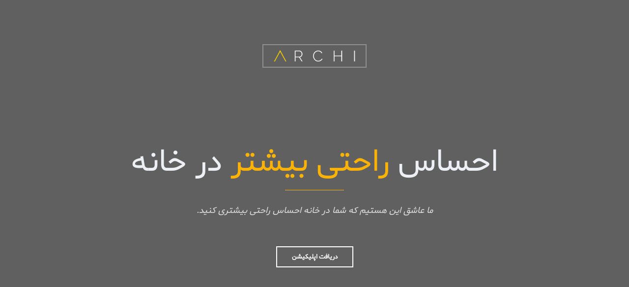

--- FILE ---
content_type: text/html; charset=UTF-8
request_url: http://nesco.ir/landing-parallax/
body_size: 18924
content:
<!DOCTYPE html>
<!--[if IE 7]>
<html class="ie ie7" dir="rtl" lang="fa-IR">
<![endif]-->
<!--[if IE 8]>
<html class="ie ie8 no-js lt-ie9" dir="rtl" lang="fa-IR">
<![endif]-->
<!--[if !(IE 7) | !(IE 8) ]><!-->
<html dir="rtl" lang="fa-IR">
<!--<![endif]-->
<head>
    <meta charset="UTF-8">
    <meta name="viewport" content="width=device-width, initial-scale=1, maximum-scale=1">
    <link rel="profile" href="http://gmpg.org/xfn/11">
    <link rel="pingback" href="http://nesco.ir/xmlrpc.php">
	
	<!-- Favicons
    ================================================== -->
    <link rel="shortcut icon" type="image/x-icon" href="http://nesco.ir/wp-content/uploads/2022/01/favicon.png">    
<title>صفحه فرود پارالکس &#8211; شرکت نوآور ارتباط صنعت</title>
<meta name='robots' content='max-image-preview:large' />
	<style>img:is([sizes="auto" i], [sizes^="auto," i]) { contain-intrinsic-size: 3000px 1500px }</style>
	<link rel="alternate" hreflang="fa" href="http://nesco.ir/landing-parallax/" />
<link rel="alternate" hreflang="x-default" href="http://nesco.ir/landing-parallax/" />
<link rel='dns-prefetch' href='//cdn.polyfill.io' />
<link rel='dns-prefetch' href='//static.neshan.org' />
<link rel='dns-prefetch' href='//maps.googleapis.com' />
<link rel='dns-prefetch' href='//fonts.googleapis.com' />
<link rel='preconnect' href='https://fonts.gstatic.com' crossorigin />
<link rel="alternate" type="application/rss+xml" title="شرکت نوآور ارتباط صنعت &raquo; خوراک" href="http://nesco.ir/feed/" />
<link rel="alternate" type="application/rss+xml" title="شرکت نوآور ارتباط صنعت &raquo; خوراک دیدگاه‌ها" href="http://nesco.ir/comments/feed/" />
<link rel="alternate" type="application/rss+xml" title="شرکت نوآور ارتباط صنعت &raquo; صفحه فرود پارالکس خوراک دیدگاه‌ها" href="http://nesco.ir/landing-parallax/feed/" />
<script type="text/javascript">
/* <![CDATA[ */
window._wpemojiSettings = {"baseUrl":"https:\/\/s.w.org\/images\/core\/emoji\/16.0.1\/72x72\/","ext":".png","svgUrl":"https:\/\/s.w.org\/images\/core\/emoji\/16.0.1\/svg\/","svgExt":".svg","source":{"concatemoji":"http:\/\/nesco.ir\/wp-includes\/js\/wp-emoji-release.min.js?ver=6.8.3"}};
/*! This file is auto-generated */
!function(s,n){var o,i,e;function c(e){try{var t={supportTests:e,timestamp:(new Date).valueOf()};sessionStorage.setItem(o,JSON.stringify(t))}catch(e){}}function p(e,t,n){e.clearRect(0,0,e.canvas.width,e.canvas.height),e.fillText(t,0,0);var t=new Uint32Array(e.getImageData(0,0,e.canvas.width,e.canvas.height).data),a=(e.clearRect(0,0,e.canvas.width,e.canvas.height),e.fillText(n,0,0),new Uint32Array(e.getImageData(0,0,e.canvas.width,e.canvas.height).data));return t.every(function(e,t){return e===a[t]})}function u(e,t){e.clearRect(0,0,e.canvas.width,e.canvas.height),e.fillText(t,0,0);for(var n=e.getImageData(16,16,1,1),a=0;a<n.data.length;a++)if(0!==n.data[a])return!1;return!0}function f(e,t,n,a){switch(t){case"flag":return n(e,"\ud83c\udff3\ufe0f\u200d\u26a7\ufe0f","\ud83c\udff3\ufe0f\u200b\u26a7\ufe0f")?!1:!n(e,"\ud83c\udde8\ud83c\uddf6","\ud83c\udde8\u200b\ud83c\uddf6")&&!n(e,"\ud83c\udff4\udb40\udc67\udb40\udc62\udb40\udc65\udb40\udc6e\udb40\udc67\udb40\udc7f","\ud83c\udff4\u200b\udb40\udc67\u200b\udb40\udc62\u200b\udb40\udc65\u200b\udb40\udc6e\u200b\udb40\udc67\u200b\udb40\udc7f");case"emoji":return!a(e,"\ud83e\udedf")}return!1}function g(e,t,n,a){var r="undefined"!=typeof WorkerGlobalScope&&self instanceof WorkerGlobalScope?new OffscreenCanvas(300,150):s.createElement("canvas"),o=r.getContext("2d",{willReadFrequently:!0}),i=(o.textBaseline="top",o.font="600 32px Arial",{});return e.forEach(function(e){i[e]=t(o,e,n,a)}),i}function t(e){var t=s.createElement("script");t.src=e,t.defer=!0,s.head.appendChild(t)}"undefined"!=typeof Promise&&(o="wpEmojiSettingsSupports",i=["flag","emoji"],n.supports={everything:!0,everythingExceptFlag:!0},e=new Promise(function(e){s.addEventListener("DOMContentLoaded",e,{once:!0})}),new Promise(function(t){var n=function(){try{var e=JSON.parse(sessionStorage.getItem(o));if("object"==typeof e&&"number"==typeof e.timestamp&&(new Date).valueOf()<e.timestamp+604800&&"object"==typeof e.supportTests)return e.supportTests}catch(e){}return null}();if(!n){if("undefined"!=typeof Worker&&"undefined"!=typeof OffscreenCanvas&&"undefined"!=typeof URL&&URL.createObjectURL&&"undefined"!=typeof Blob)try{var e="postMessage("+g.toString()+"("+[JSON.stringify(i),f.toString(),p.toString(),u.toString()].join(",")+"));",a=new Blob([e],{type:"text/javascript"}),r=new Worker(URL.createObjectURL(a),{name:"wpTestEmojiSupports"});return void(r.onmessage=function(e){c(n=e.data),r.terminate(),t(n)})}catch(e){}c(n=g(i,f,p,u))}t(n)}).then(function(e){for(var t in e)n.supports[t]=e[t],n.supports.everything=n.supports.everything&&n.supports[t],"flag"!==t&&(n.supports.everythingExceptFlag=n.supports.everythingExceptFlag&&n.supports[t]);n.supports.everythingExceptFlag=n.supports.everythingExceptFlag&&!n.supports.flag,n.DOMReady=!1,n.readyCallback=function(){n.DOMReady=!0}}).then(function(){return e}).then(function(){var e;n.supports.everything||(n.readyCallback(),(e=n.source||{}).concatemoji?t(e.concatemoji):e.wpemoji&&e.twemoji&&(t(e.twemoji),t(e.wpemoji)))}))}((window,document),window._wpemojiSettings);
/* ]]> */
</script>
<style id='wp-emoji-styles-inline-css' type='text/css'>

	img.wp-smiley, img.emoji {
		display: inline !important;
		border: none !important;
		box-shadow: none !important;
		height: 1em !important;
		width: 1em !important;
		margin: 0 0.07em !important;
		vertical-align: -0.1em !important;
		background: none !important;
		padding: 0 !important;
	}
</style>
<link rel='stylesheet' id='wp-block-library-rtl-css' href='http://nesco.ir/wp-includes/css/dist/block-library/style-rtl.min.css?ver=6.8.3' type='text/css' media='all' />
<style id='wp-block-library-theme-inline-css' type='text/css'>
.wp-block-audio :where(figcaption){color:#555;font-size:13px;text-align:center}.is-dark-theme .wp-block-audio :where(figcaption){color:#ffffffa6}.wp-block-audio{margin:0 0 1em}.wp-block-code{border:1px solid #ccc;border-radius:4px;font-family:Menlo,Consolas,monaco,monospace;padding:.8em 1em}.wp-block-embed :where(figcaption){color:#555;font-size:13px;text-align:center}.is-dark-theme .wp-block-embed :where(figcaption){color:#ffffffa6}.wp-block-embed{margin:0 0 1em}.blocks-gallery-caption{color:#555;font-size:13px;text-align:center}.is-dark-theme .blocks-gallery-caption{color:#ffffffa6}:root :where(.wp-block-image figcaption){color:#555;font-size:13px;text-align:center}.is-dark-theme :root :where(.wp-block-image figcaption){color:#ffffffa6}.wp-block-image{margin:0 0 1em}.wp-block-pullquote{border-bottom:4px solid;border-top:4px solid;color:currentColor;margin-bottom:1.75em}.wp-block-pullquote cite,.wp-block-pullquote footer,.wp-block-pullquote__citation{color:currentColor;font-size:.8125em;font-style:normal;text-transform:uppercase}.wp-block-quote{border-left:.25em solid;margin:0 0 1.75em;padding-left:1em}.wp-block-quote cite,.wp-block-quote footer{color:currentColor;font-size:.8125em;font-style:normal;position:relative}.wp-block-quote:where(.has-text-align-right){border-left:none;border-right:.25em solid;padding-left:0;padding-right:1em}.wp-block-quote:where(.has-text-align-center){border:none;padding-left:0}.wp-block-quote.is-large,.wp-block-quote.is-style-large,.wp-block-quote:where(.is-style-plain){border:none}.wp-block-search .wp-block-search__label{font-weight:700}.wp-block-search__button{border:1px solid #ccc;padding:.375em .625em}:where(.wp-block-group.has-background){padding:1.25em 2.375em}.wp-block-separator.has-css-opacity{opacity:.4}.wp-block-separator{border:none;border-bottom:2px solid;margin-left:auto;margin-right:auto}.wp-block-separator.has-alpha-channel-opacity{opacity:1}.wp-block-separator:not(.is-style-wide):not(.is-style-dots){width:100px}.wp-block-separator.has-background:not(.is-style-dots){border-bottom:none;height:1px}.wp-block-separator.has-background:not(.is-style-wide):not(.is-style-dots){height:2px}.wp-block-table{margin:0 0 1em}.wp-block-table td,.wp-block-table th{word-break:normal}.wp-block-table :where(figcaption){color:#555;font-size:13px;text-align:center}.is-dark-theme .wp-block-table :where(figcaption){color:#ffffffa6}.wp-block-video :where(figcaption){color:#555;font-size:13px;text-align:center}.is-dark-theme .wp-block-video :where(figcaption){color:#ffffffa6}.wp-block-video{margin:0 0 1em}:root :where(.wp-block-template-part.has-background){margin-bottom:0;margin-top:0;padding:1.25em 2.375em}
</style>
<style id='classic-theme-styles-inline-css' type='text/css'>
/*! This file is auto-generated */
.wp-block-button__link{color:#fff;background-color:#32373c;border-radius:9999px;box-shadow:none;text-decoration:none;padding:calc(.667em + 2px) calc(1.333em + 2px);font-size:1.125em}.wp-block-file__button{background:#32373c;color:#fff;text-decoration:none}
</style>
<style id='global-styles-inline-css' type='text/css'>
:root{--wp--preset--aspect-ratio--square: 1;--wp--preset--aspect-ratio--4-3: 4/3;--wp--preset--aspect-ratio--3-4: 3/4;--wp--preset--aspect-ratio--3-2: 3/2;--wp--preset--aspect-ratio--2-3: 2/3;--wp--preset--aspect-ratio--16-9: 16/9;--wp--preset--aspect-ratio--9-16: 9/16;--wp--preset--color--black: #000000;--wp--preset--color--cyan-bluish-gray: #abb8c3;--wp--preset--color--white: #ffffff;--wp--preset--color--pale-pink: #f78da7;--wp--preset--color--vivid-red: #cf2e2e;--wp--preset--color--luminous-vivid-orange: #ff6900;--wp--preset--color--luminous-vivid-amber: #fcb900;--wp--preset--color--light-green-cyan: #7bdcb5;--wp--preset--color--vivid-green-cyan: #00d084;--wp--preset--color--pale-cyan-blue: #8ed1fc;--wp--preset--color--vivid-cyan-blue: #0693e3;--wp--preset--color--vivid-purple: #9b51e0;--wp--preset--gradient--vivid-cyan-blue-to-vivid-purple: linear-gradient(135deg,rgba(6,147,227,1) 0%,rgb(155,81,224) 100%);--wp--preset--gradient--light-green-cyan-to-vivid-green-cyan: linear-gradient(135deg,rgb(122,220,180) 0%,rgb(0,208,130) 100%);--wp--preset--gradient--luminous-vivid-amber-to-luminous-vivid-orange: linear-gradient(135deg,rgba(252,185,0,1) 0%,rgba(255,105,0,1) 100%);--wp--preset--gradient--luminous-vivid-orange-to-vivid-red: linear-gradient(135deg,rgba(255,105,0,1) 0%,rgb(207,46,46) 100%);--wp--preset--gradient--very-light-gray-to-cyan-bluish-gray: linear-gradient(135deg,rgb(238,238,238) 0%,rgb(169,184,195) 100%);--wp--preset--gradient--cool-to-warm-spectrum: linear-gradient(135deg,rgb(74,234,220) 0%,rgb(151,120,209) 20%,rgb(207,42,186) 40%,rgb(238,44,130) 60%,rgb(251,105,98) 80%,rgb(254,248,76) 100%);--wp--preset--gradient--blush-light-purple: linear-gradient(135deg,rgb(255,206,236) 0%,rgb(152,150,240) 100%);--wp--preset--gradient--blush-bordeaux: linear-gradient(135deg,rgb(254,205,165) 0%,rgb(254,45,45) 50%,rgb(107,0,62) 100%);--wp--preset--gradient--luminous-dusk: linear-gradient(135deg,rgb(255,203,112) 0%,rgb(199,81,192) 50%,rgb(65,88,208) 100%);--wp--preset--gradient--pale-ocean: linear-gradient(135deg,rgb(255,245,203) 0%,rgb(182,227,212) 50%,rgb(51,167,181) 100%);--wp--preset--gradient--electric-grass: linear-gradient(135deg,rgb(202,248,128) 0%,rgb(113,206,126) 100%);--wp--preset--gradient--midnight: linear-gradient(135deg,rgb(2,3,129) 0%,rgb(40,116,252) 100%);--wp--preset--font-size--small: 13px;--wp--preset--font-size--medium: 20px;--wp--preset--font-size--large: 36px;--wp--preset--font-size--x-large: 42px;--wp--preset--spacing--20: 0.44rem;--wp--preset--spacing--30: 0.67rem;--wp--preset--spacing--40: 1rem;--wp--preset--spacing--50: 1.5rem;--wp--preset--spacing--60: 2.25rem;--wp--preset--spacing--70: 3.38rem;--wp--preset--spacing--80: 5.06rem;--wp--preset--shadow--natural: 6px 6px 9px rgba(0, 0, 0, 0.2);--wp--preset--shadow--deep: 12px 12px 50px rgba(0, 0, 0, 0.4);--wp--preset--shadow--sharp: 6px 6px 0px rgba(0, 0, 0, 0.2);--wp--preset--shadow--outlined: 6px 6px 0px -3px rgba(255, 255, 255, 1), 6px 6px rgba(0, 0, 0, 1);--wp--preset--shadow--crisp: 6px 6px 0px rgba(0, 0, 0, 1);}:where(.is-layout-flex){gap: 0.5em;}:where(.is-layout-grid){gap: 0.5em;}body .is-layout-flex{display: flex;}.is-layout-flex{flex-wrap: wrap;align-items: center;}.is-layout-flex > :is(*, div){margin: 0;}body .is-layout-grid{display: grid;}.is-layout-grid > :is(*, div){margin: 0;}:where(.wp-block-columns.is-layout-flex){gap: 2em;}:where(.wp-block-columns.is-layout-grid){gap: 2em;}:where(.wp-block-post-template.is-layout-flex){gap: 1.25em;}:where(.wp-block-post-template.is-layout-grid){gap: 1.25em;}.has-black-color{color: var(--wp--preset--color--black) !important;}.has-cyan-bluish-gray-color{color: var(--wp--preset--color--cyan-bluish-gray) !important;}.has-white-color{color: var(--wp--preset--color--white) !important;}.has-pale-pink-color{color: var(--wp--preset--color--pale-pink) !important;}.has-vivid-red-color{color: var(--wp--preset--color--vivid-red) !important;}.has-luminous-vivid-orange-color{color: var(--wp--preset--color--luminous-vivid-orange) !important;}.has-luminous-vivid-amber-color{color: var(--wp--preset--color--luminous-vivid-amber) !important;}.has-light-green-cyan-color{color: var(--wp--preset--color--light-green-cyan) !important;}.has-vivid-green-cyan-color{color: var(--wp--preset--color--vivid-green-cyan) !important;}.has-pale-cyan-blue-color{color: var(--wp--preset--color--pale-cyan-blue) !important;}.has-vivid-cyan-blue-color{color: var(--wp--preset--color--vivid-cyan-blue) !important;}.has-vivid-purple-color{color: var(--wp--preset--color--vivid-purple) !important;}.has-black-background-color{background-color: var(--wp--preset--color--black) !important;}.has-cyan-bluish-gray-background-color{background-color: var(--wp--preset--color--cyan-bluish-gray) !important;}.has-white-background-color{background-color: var(--wp--preset--color--white) !important;}.has-pale-pink-background-color{background-color: var(--wp--preset--color--pale-pink) !important;}.has-vivid-red-background-color{background-color: var(--wp--preset--color--vivid-red) !important;}.has-luminous-vivid-orange-background-color{background-color: var(--wp--preset--color--luminous-vivid-orange) !important;}.has-luminous-vivid-amber-background-color{background-color: var(--wp--preset--color--luminous-vivid-amber) !important;}.has-light-green-cyan-background-color{background-color: var(--wp--preset--color--light-green-cyan) !important;}.has-vivid-green-cyan-background-color{background-color: var(--wp--preset--color--vivid-green-cyan) !important;}.has-pale-cyan-blue-background-color{background-color: var(--wp--preset--color--pale-cyan-blue) !important;}.has-vivid-cyan-blue-background-color{background-color: var(--wp--preset--color--vivid-cyan-blue) !important;}.has-vivid-purple-background-color{background-color: var(--wp--preset--color--vivid-purple) !important;}.has-black-border-color{border-color: var(--wp--preset--color--black) !important;}.has-cyan-bluish-gray-border-color{border-color: var(--wp--preset--color--cyan-bluish-gray) !important;}.has-white-border-color{border-color: var(--wp--preset--color--white) !important;}.has-pale-pink-border-color{border-color: var(--wp--preset--color--pale-pink) !important;}.has-vivid-red-border-color{border-color: var(--wp--preset--color--vivid-red) !important;}.has-luminous-vivid-orange-border-color{border-color: var(--wp--preset--color--luminous-vivid-orange) !important;}.has-luminous-vivid-amber-border-color{border-color: var(--wp--preset--color--luminous-vivid-amber) !important;}.has-light-green-cyan-border-color{border-color: var(--wp--preset--color--light-green-cyan) !important;}.has-vivid-green-cyan-border-color{border-color: var(--wp--preset--color--vivid-green-cyan) !important;}.has-pale-cyan-blue-border-color{border-color: var(--wp--preset--color--pale-cyan-blue) !important;}.has-vivid-cyan-blue-border-color{border-color: var(--wp--preset--color--vivid-cyan-blue) !important;}.has-vivid-purple-border-color{border-color: var(--wp--preset--color--vivid-purple) !important;}.has-vivid-cyan-blue-to-vivid-purple-gradient-background{background: var(--wp--preset--gradient--vivid-cyan-blue-to-vivid-purple) !important;}.has-light-green-cyan-to-vivid-green-cyan-gradient-background{background: var(--wp--preset--gradient--light-green-cyan-to-vivid-green-cyan) !important;}.has-luminous-vivid-amber-to-luminous-vivid-orange-gradient-background{background: var(--wp--preset--gradient--luminous-vivid-amber-to-luminous-vivid-orange) !important;}.has-luminous-vivid-orange-to-vivid-red-gradient-background{background: var(--wp--preset--gradient--luminous-vivid-orange-to-vivid-red) !important;}.has-very-light-gray-to-cyan-bluish-gray-gradient-background{background: var(--wp--preset--gradient--very-light-gray-to-cyan-bluish-gray) !important;}.has-cool-to-warm-spectrum-gradient-background{background: var(--wp--preset--gradient--cool-to-warm-spectrum) !important;}.has-blush-light-purple-gradient-background{background: var(--wp--preset--gradient--blush-light-purple) !important;}.has-blush-bordeaux-gradient-background{background: var(--wp--preset--gradient--blush-bordeaux) !important;}.has-luminous-dusk-gradient-background{background: var(--wp--preset--gradient--luminous-dusk) !important;}.has-pale-ocean-gradient-background{background: var(--wp--preset--gradient--pale-ocean) !important;}.has-electric-grass-gradient-background{background: var(--wp--preset--gradient--electric-grass) !important;}.has-midnight-gradient-background{background: var(--wp--preset--gradient--midnight) !important;}.has-small-font-size{font-size: var(--wp--preset--font-size--small) !important;}.has-medium-font-size{font-size: var(--wp--preset--font-size--medium) !important;}.has-large-font-size{font-size: var(--wp--preset--font-size--large) !important;}.has-x-large-font-size{font-size: var(--wp--preset--font-size--x-large) !important;}
:where(.wp-block-post-template.is-layout-flex){gap: 1.25em;}:where(.wp-block-post-template.is-layout-grid){gap: 1.25em;}
:where(.wp-block-columns.is-layout-flex){gap: 2em;}:where(.wp-block-columns.is-layout-grid){gap: 2em;}
:root :where(.wp-block-pullquote){font-size: 1.5em;line-height: 1.6;}
</style>
<link rel='stylesheet' id='extendify-utilities-css' href='http://nesco.ir/wp-content/plugins/redux-framework/extendify-sdk/public/build/extendify-utilities.css?ver=0.1.0' type='text/css' media='all' />
<link rel='stylesheet' id='contact-form-7-css' href='http://nesco.ir/wp-content/plugins/contact-form-7/includes/css/styles.css?ver=5.5.4' type='text/css' media='all' />
<link rel='stylesheet' id='contact-form-7-rtl-css' href='http://nesco.ir/wp-content/plugins/contact-form-7/includes/css/styles-rtl.css?ver=5.5.4' type='text/css' media='all' />
<link rel='stylesheet' id='neshan-web-sdk-css' href='https://static.neshan.org/api/web/v1/openlayers/v4.6.5.css?ver=1.1.3' type='text/css' media='all' />
<link rel='stylesheet' id='wpaparat-css' href='http://nesco.ir/wp-content/plugins/wp-aparat/assets/css/style.css' type='text/css' media='all' />
<link rel='stylesheet' id='wpml-menu-item-0-css' href='//nesco.ir/wp-content/plugins/sitepress-multilingual-cms/templates/language-switchers/menu-item/style.min.css?ver=1' type='text/css' media='all' />
<link rel='stylesheet' id='aparat-embed-css' href='http://nesco.ir/wp-content/plugins/aparat-embed/assets/style.css?ver=6.8.3' type='text/css' media='all' />
<link rel='stylesheet' id='archi-fonts-css' href='https://fonts.googleapis.com/css?family=Allura%7CDosis%3A200%2C300%2C400%2C500%2C600%2C700%2C800%7CMontserrat%3A100%2C100i%2C200%2C200i%2C300%2C300i%2C400%2C400i%2C500%2C500i%2C600%2C600i%2C700%2C700i%2C800%2C800i%2C900%2C900i%7COpen+Sans%3A300%2C300i%2C400%2C400i%2C600%2C600i%2C700%2C700i%2C800%2C800i%7CPT+Sans%3A400%2C400i%2C700%2C700i%7CRaleway%3A100%2C100i%2C200%2C200i%2C300%2C300i%2C400%2C400i%2C500%2C500i%2C600%2C600i%2C700%2C700i%2C800%2C800i%2C900%2C900i%7CRoboto+Slab%3A100%2C300%2C400%2C700&#038;subset=cyrillic%2Ccyrillic-ext%2Cgreek%2Cgreek-ext%2Clatin-ext%2Cvietnamese' type='text/css' media='all' />
<link rel='stylesheet' id='vc_font_awesome_5_shims-css' href='http://nesco.ir/wp-content/plugins/js_composer/assets/lib/bower/font-awesome/css/v4-shims.min.css?ver=6.7.0' type='text/css' media='all' />
<link rel='stylesheet' id='vc_font_awesome_5-css' href='http://nesco.ir/wp-content/plugins/js_composer/assets/lib/bower/font-awesome/css/all.min.css?ver=6.7.0' type='text/css' media='all' />
<link rel='stylesheet' id='archi-awesome-font-css' href='http://nesco.ir/wp-content/themes/archi/fonts/font-awesome/css/font-awesome.css?ver=6.8.3' type='text/css' media='all' />
<link rel='stylesheet' id='archi-et-line-font-css' href='http://nesco.ir/wp-content/themes/archi/fonts/et-line-font/style.css?ver=6.8.3' type='text/css' media='all' />
<link rel='stylesheet' id='archi-elegant-font-css' href='http://nesco.ir/wp-content/themes/archi/fonts/elegant-font/style.css?ver=6.8.3' type='text/css' media='all' />
<link rel='stylesheet' id='archi-bootstrap-css' href='http://nesco.ir/wp-content/themes/archi/css/bootstrap.css?ver=6.8.3' type='text/css' media='all' />
<link rel='stylesheet' id='archi-plugin-css' href='http://nesco.ir/wp-content/themes/archi/css/plugin.css?ver=6.8.3' type='text/css' media='all' />
<link rel='stylesheet' id='archi-style-css' href='http://nesco.ir/wp-content/themes/archi/style.css?ver=4.3.9' type='text/css' media='all' />
<link rel='stylesheet' id='archi-block-style-css' href='http://nesco.ir/wp-content/themes/archi/css/blocks.css?ver=6.8.3' type='text/css' media='all' />
<!--[if gte IE 8]>
<link rel='stylesheet' id='archi-theme-new-ie-css' href='http://nesco.ir/wp-content/themes/archi/css/new-ie.css?ver=6.8.3' type='text/css' media='all' />
<![endif]-->
<link rel='stylesheet' id='js_composer_front-css' href='http://nesco.ir/wp-content/plugins/js_composer/assets/css/js_composer.min.css?ver=6.7.0' type='text/css' media='all' />
<link rel="preload" as="style" href="https://fonts.googleapis.com/css?family=&#039;shabnam&#039;,%20sans-serif&#038;display=swap&#038;ver=1643757892" /><link rel="stylesheet" href="https://fonts.googleapis.com/css?family=&#039;shabnam&#039;,%20sans-serif&#038;display=swap&#038;ver=1643757892" media="print" onload="this.media='all'"><noscript><link rel="stylesheet" href="https://fonts.googleapis.com/css?family=&#039;shabnam&#039;,%20sans-serif&#038;display=swap&#038;ver=1643757892" /></noscript><script type="text/javascript" src="http://nesco.ir/wp-includes/js/jquery/jquery.min.js?ver=3.7.1" id="jquery-core-js"></script>
<script type="text/javascript" src="http://nesco.ir/wp-includes/js/jquery/jquery-migrate.min.js?ver=3.4.1" id="jquery-migrate-js"></script>
<script type="text/javascript" id="wpml-cookie-js-extra">
/* <![CDATA[ */
var wpml_cookies = {"wp-wpml_current_language":{"value":"fa","expires":1,"path":"\/"}};
var wpml_cookies = {"wp-wpml_current_language":{"value":"fa","expires":1,"path":"\/"}};
/* ]]> */
</script>
<script type="text/javascript" src="http://nesco.ir/wp-content/plugins/sitepress-multilingual-cms/res/js/cookies/language-cookie.js?ver=4.5.2" id="wpml-cookie-js"></script>
<script type="text/javascript" src="http://maps.googleapis.com/maps/api/js?key=AIzaSyAOl4XEs7Sz9oGhjPRvC8HSQZUf1GeRZQI&amp;ver=6.8.3" id="archi-maps-js-js"></script>
<script type="text/javascript" src="http://nesco.ir/wp-content/themes/archi/js/maplace.js?ver=6.8.3" id="archi-maplace-js"></script>
<link rel="https://api.w.org/" href="http://nesco.ir/wp-json/" /><link rel="alternate" title="JSON" type="application/json" href="http://nesco.ir/wp-json/wp/v2/pages/824" /><link rel="EditURI" type="application/rsd+xml" title="RSD" href="http://nesco.ir/xmlrpc.php?rsd" />
<link rel="stylesheet" href="http://nesco.ir/wp-content/themes/archi/rtl.css" type="text/css" media="screen" /><meta name="generator" content="WordPress 6.8.3" />
<link rel="canonical" href="http://nesco.ir/landing-parallax/" />
<link rel='shortlink' href='http://nesco.ir/?p=824' />
<link rel="alternate" title="oEmbed (JSON)" type="application/json+oembed" href="http://nesco.ir/wp-json/oembed/1.0/embed?url=http%3A%2F%2Fnesco.ir%2Flanding-parallax%2F" />
<link rel="alternate" title="oEmbed (XML)" type="text/xml+oembed" href="http://nesco.ir/wp-json/oembed/1.0/embed?url=http%3A%2F%2Fnesco.ir%2Flanding-parallax%2F&#038;format=xml" />
<meta name="generator" content="WPML ver:4.5.2 stt:5,1,17;" />
<meta name="framework" content="Redux 4.3.7" />        
    <style type="text/css">    	
					/* Preload Colors */
			#jpreOverlay {background-color: #000000;}
			#jprePercentage {color: #111111;}
			#jpreBar{background-color: #FAB207;}
			.royal_preloader, html {background-color: #000000;}
		
		/* Subheader Colors */
		#subheader{
							background-image:url(http://demo.archiwp.com/wp-content/themes/archi/images/subheader-1.jpg); 
						background-color:#222222;
		}
		#subheader h1, #subheader h4, #subheader .crumb {
			color: #ECEFF3;
		}	

		
			

		#mainmenu li a:after, #mainmenu li a.mPS2id-highlight, .mainmenu li a.mPS2id-highlight, .de-navbar-left header .mainmenu > li > a:hover,
		header.smaller #mainmenu li a.mPS2id-highlight {
			color: #FAB207;
		}
		nav ul#mainmenu > li.current-menu-ancestor > a, .mainmenu li.current-menu-item > a, nav ul.mainmenu > li.current-menu-ancestor > a, 
		#mainmenu > li > a:hover, #mainmenu > li.current-menu-item > a, header.smaller #mainmenu > li > a:hover, header.smaller #mainmenu > li.current-menu-item > a {
			color: #FAB207;opacity:1;
		}
		#mainmenu li.current-menu-ancestor li.current-menu-ancestor > a, #mainmenu li li.active > a,
		header.smaller #mainmenu li li a:hover, #mainmenu li li a:hover {
			background-color: #FAB207;color:#111;			
		}

		/*Topbar Border Bottom Color */
		header .info {
			border-bottom-color: rgba(255,255,255,0.2);
			color: #FFFFFF;
		}
		header .info ul.social-list li i {
			color: #FFFFFF;
		}

		/* Content Colors */	
		.bg-color, .de_light .bg-fixed.bg-color,
		section.call-to-action,		
		.blog-list .date, .blog-read .date,
		.slider-info .text1,
		.btn-primary, .bg-id-color,
		.pagination .current,
		.pagination .current,
		.pagination .current:hover,
		.pagination .current:hover,
		.pagination .current:focus,
		.pagination .current span:focus, .dropcap,
		.fullwidthbanner-container a.btn,
		.feature-box-big-icon i,
		#testimonial-full, .icon-deco i,
		.blog-list .date-box .day,
		.bloglist .date-box .day,
		.feature-box-small-icon .border,
		.small-border, .team-box .small-border,	.date-post,
		.team-list .small-border,
		.de-team-list .small-border,
		.btn-line:hover,a.btn-line:hover,
		.btn-line.hover,a.btn-line.hover,
		.owl-arrow span, .de-progress .progress-bar,
		#btn-close-x:hover, .box-fx .info, .de_testi blockquote:before,
		.menu-sidebar-menu-container ul li.current_page_item a,
		.widget_nav_menu ul#services-list li:hover,
		.btn-more, .widget .small-border,
		.product img:hover, #btn-search, .form-submit #submit,
		#wp-calendar tbody td#today,
		.de_tab.tab_steps .de_nav li span,
		#services-list li a:hover,
		.de_light #services-list li.active,
		#services-list li.active, .button.btn.btn-line:hover,.woocommerce #respond input#submit, .woocommerce a.button, 
		.woocommerce button.button, .woocommerce input.button, .woocommerce .widget_price_filter .ui-slider .ui-slider-range,
		.woocommerce .widget_price_filter .ui-slider .ui-slider-handle, .woocommerce .widget_price_filter .ui-slider .ui-slider-handle,
		.woocommerce-cart .wc-proceed-to-checkout a.checkout-button, .woocommerce #respond input#submit.alt, .woocommerce a.button.alt, 
		.woocommerce button.button.alt, .woocommerce input.button.alt, .added_to_cart:hover, #back-to-top, .header-light #menu-btn:hover,
		.owl-theme .owl-controls .owl-buttons div, .mb_YTVTime, .socials-sharing a.socials-item:hover, a.btn-custom,
		header.side-header .social-icons-2 ul li a:hover, .pricing-dark.pricing-box .price-row,
		.mainmenu li li a:hover, #services-list .widget_nav_menu ul.menu > li.current-menu-item > a, #services-list > li.current-menu-item > a, 
		#services-list li li.current-menu-item > a, 
		.pricing-s1 .ribbon, #sidebar .widget .small-border, .portfolio-navigation a:hover, .project_filters li a.selected {
			background-color:#FAB207;
		}
		.woocommerce-cart .wc-proceed-to-checkout a.checkout-button:hover, .woocommerce #respond input#submit.alt:hover, 
		.woocommerce a.button.alt:hover, .woocommerce button.button.alt:hover, .woocommerce input.button.alt:hover {
			background-color: #DAD8DA;
			color: #5D6F93;
		}
		.post-image .owl-theme .owl-controls .owl-page.active span, .pricing-dark.pricing-box .price-row, 
		.de_light .pricing-dark.pricing-box .price-row {
		   background-color:#FAB207 !important;
		}

					#filters a:hover, .filters a:hover{background-color:#111;}
			#filters li.showchild > a, #filters a.selected, #filters a.selected:hover,
			.filters a.selected, .filters a.selected:hover {
				background-color:#FAB207;
				color: #111;
			}
		
		.feature-box i,
		.slider_text h1, .id-color,
		.pricing-box li h1,
		.title span, i.large:hover,
		.feature-box-small-icon-2 i, address div i,
		.pricing-dark .pricing-box li.price-row, .price,
		.dark .feature-box-small-icon i,
		a.btn-slider:after,
		.feature-box-small-icon i, a.btn-line:after,
		.team-list .social a,
		.de_contact_info i, .de_count,
		.dark .btn-line:hover:after, .dark a.btn-line:hover:after, .dark a.btn-line.hover:after,
		a.btn-text:after,
		.separator span  i,
		address div strong,
		address span strong,
		.de_testi_by, .pf_text,
		.dark .btn-line:after, .dark  a.btn-line:after, .crumb a,
		.post-info a, .comments_number, .date .c_reply a,
		.search-form:before, h3 b, .woocommerce .star-rating span,
		.woocommerce .star-rating:before, .woocommerce div.product p.price, .woocommerce div.product span.price,
		.woocommerce div.product .woocommerce-tabs ul.tabs li.active a, .de_light.woocommerce p.stars a,
		.de_light.woocommerce p.stars a, .pricing-box h1, .de_light .pricing-box h1, h1.title strong, header .info ul.social-list li a:hover i,
		header .info ul.info-list li span, header .info ul.info-list li strong, header .info ul.info-list li i, .added_to_cart:after,
		.portfolio-icon:hover, .portfolio-icon a:hover i, .de-navbar-left #subheader .crumb a, .mb_YTVPBar, .post-controls a:hover strong, 
		.folio-style2 .folio-info h3 a:hover, .text-slider .text-item b, .style-3 b, .share-holder .social-links.rounded-share-icons a:hover i,
		.woocommerce span.onsale, .woocommerce-info .showcoupon, .pricing-s1 .bottom i, .expand h4:after, ul.sidebar-style-2 li:hover a, 
		ul.sidebar-style-2 li.active a, .pr_text, .portfolio-navigation a i, blockquote.s1  span.rating i, .process-sync2 .synced .item p, 
		.process-sync2 .item:hover p, .topbar-login li i
		{
			color:#FAB207;
		}

		ul.sidebar-style-2 li.active, ul.sidebar-style-2 li:hover {border-left-color:#FAB207;}
		.pricing-dark.pricing-box h1, .de_light .pricing-dark.pricing-box h1 {color: #fff;}

		.feature-box i,
		.pagination .current,
		.pagination .current,
		.pagination .current:hover,
		.pagination .current:hover,
		.pagination .current:focus,
		.pagination .current:focus
		.feature-box-big-icon i:after,
		.social-icons i,
		.btn-line:hover,a.btn-line:hover,
		.btn-line.hover,a.btn-line:hover,
		.product img:hover,
		.wpcf7 input[type=text]:focus,.wpcf7 input[type=email]:focus,.wpcf7 input[type=tel]:focus,.wpcf7 textarea:focus, #search:focus,
		.de_light .wpcf7  input[type=text]:focus,.de_light .wpcf7  input[type=tel]:focus,.de_light .wpcf7 textarea:focus,
		.de_light .wpcf7 #search:focus, .comment-form input[type='text']:focus,.comment-form input[type='email']:focus,.comment-form textarea:focus, 
		.socials-sharing a.socials-item:hover, .woocommerce span.onsale, .portfolio-navigation a:hover,
		.wpcf7 input[type=number]:focus, .wpcf7 select.wpcf7-select:focus
		{
			border-color:#FAB207;
			outline: 0px;
		}

		.comment-form textarea:focus{
			border:1px solid #FAB207!important;
		}

		.box-fx .inner,
		.dark .box-fx .inner,
		.post-image,
		.arrow-up
		{
			border-bottom-color:#FAB207;
		}

		.arrow-down{
			border-top-color:#FAB207;
		}

		.callbacks_nav {
			background-color:#FAB207;
		}

		.de_tab .de_nav li span {
			border: 2px solid #FAB207;
		}

		.feature-box-big-icon i:after {
			border-color: #FAB207 transparent; /*same colour as the lower of the bubble's gradient*/
		}

		.de_review li.active img{
			border:solid 4px #FAB207;
		}
		.post-text blockquote {
		    border-left: 5px solid #FAB207;
		}

		#subheader.portfolio-top-image {
			background-image: url();
		}
		
		/**** Custom CSS Footer ****/		
		footer .widget_recent_entries li, footer .widget_archive li,
		footer .widget_categories li, footer .widget_nav_menu li, 
		footer .widget_pages li, footer .widget_meta li, address span {
		    border-bottom-color: #222222;    
		}

		
		@media only screen and (max-width: 992px) {
			/* Styling Mobile Side Navigation */
		    body.de-navbar-left .side-header, body.de-navbar-left  header.side-header .mainmenu{ 
		    			    }
		    body.de-navbar-left  header.side-header .mainmenu a{
		    			    }
		    body.de-navbar-left  header.side-header .mainmenu > li {
		    			    }
		    .mainmenu li ul{
		    			    }
		    .mainmenu li ul li a{
		    							    }
		    #menu-btn:hover{
		    	background: #FAB207;
		    }

		    /* Styling Mobile Header */
		    header.header-bg, header, header.transparent {
		    			    }
		    header #mainmenu li ul li:first-child, header #mainmenu li ul ul{
		    			    }
		    #mainmenu li, header #mainmenu li ul ul li:last-child{
		    			    }
		    #mainmenu li ul li a{
		    							    }
		    #mainmenu li a, #mainmenu li li a{
		    			    }
		    		    
			header #mainmenu li span{				
				background:url(http://kiamail.ir/wp-content/themes/archi/images/ui/arrow-down.png) center no-repeat;				
			}			
			header #mainmenu li span.active{
				background:url(http://kiamail.ir/wp-content/themes/archi/images/ui/arrow-up.png) center no-repeat;
			}
		}
    	    </style>
<meta name="generator" content="Powered by WPBakery Page Builder - drag and drop page builder for WordPress."/>
<meta name="generator" content="Powered by Slider Revolution 6.5.8 - responsive, Mobile-Friendly Slider Plugin for WordPress with comfortable drag and drop interface." />
<script type="text/javascript">function setREVStartSize(e){
			//window.requestAnimationFrame(function() {				 
				window.RSIW = window.RSIW===undefined ? window.innerWidth : window.RSIW;	
				window.RSIH = window.RSIH===undefined ? window.innerHeight : window.RSIH;	
				try {								
					var pw = document.getElementById(e.c).parentNode.offsetWidth,
						newh;
					pw = pw===0 || isNaN(pw) ? window.RSIW : pw;
					e.tabw = e.tabw===undefined ? 0 : parseInt(e.tabw);
					e.thumbw = e.thumbw===undefined ? 0 : parseInt(e.thumbw);
					e.tabh = e.tabh===undefined ? 0 : parseInt(e.tabh);
					e.thumbh = e.thumbh===undefined ? 0 : parseInt(e.thumbh);
					e.tabhide = e.tabhide===undefined ? 0 : parseInt(e.tabhide);
					e.thumbhide = e.thumbhide===undefined ? 0 : parseInt(e.thumbhide);
					e.mh = e.mh===undefined || e.mh=="" || e.mh==="auto" ? 0 : parseInt(e.mh,0);		
					if(e.layout==="fullscreen" || e.l==="fullscreen") 						
						newh = Math.max(e.mh,window.RSIH);					
					else{					
						e.gw = Array.isArray(e.gw) ? e.gw : [e.gw];
						for (var i in e.rl) if (e.gw[i]===undefined || e.gw[i]===0) e.gw[i] = e.gw[i-1];					
						e.gh = e.el===undefined || e.el==="" || (Array.isArray(e.el) && e.el.length==0)? e.gh : e.el;
						e.gh = Array.isArray(e.gh) ? e.gh : [e.gh];
						for (var i in e.rl) if (e.gh[i]===undefined || e.gh[i]===0) e.gh[i] = e.gh[i-1];
											
						var nl = new Array(e.rl.length),
							ix = 0,						
							sl;					
						e.tabw = e.tabhide>=pw ? 0 : e.tabw;
						e.thumbw = e.thumbhide>=pw ? 0 : e.thumbw;
						e.tabh = e.tabhide>=pw ? 0 : e.tabh;
						e.thumbh = e.thumbhide>=pw ? 0 : e.thumbh;					
						for (var i in e.rl) nl[i] = e.rl[i]<window.RSIW ? 0 : e.rl[i];
						sl = nl[0];									
						for (var i in nl) if (sl>nl[i] && nl[i]>0) { sl = nl[i]; ix=i;}															
						var m = pw>(e.gw[ix]+e.tabw+e.thumbw) ? 1 : (pw-(e.tabw+e.thumbw)) / (e.gw[ix]);					
						newh =  (e.gh[ix] * m) + (e.tabh + e.thumbh);
					}
					var el = document.getElementById(e.c);
					if (el!==null && el) el.style.height = newh+"px";					
					el = document.getElementById(e.c+"_wrapper");
					if (el!==null && el) {
						el.style.height = newh+"px";
						el.style.display = "block";
					}
				} catch(e){
					console.log("Failure at Presize of Slider:" + e)
				}					   
			//});
		  };</script>
<style id="archi_option-dynamic-css" title="dynamic-css" class="redux-options-output">#royal_preloader.royal_preloader_logo .royal_preloader_percentage, #jprePercentage{font-display:swap;}h1{font-display:swap;}h2{font-display:swap;}h3{font-display:swap;}h4{font-display:swap;}h5{font-display:swap;}h6{font-display:swap;}#mainmenu > li > a, .mainmenu > li > a{line-height:14px;font-size:14px;font-display:swap;}#mainmenu li li a, .mainmenu li li a{line-height:30px;font-size:12px;font-display:swap;}#filters a, .filters a{color:#888;}footer{color:#CCCCCC;}footer .widget h3{color:#FFFFFF;}.subfooter{color:#CCCCCC;}.subfooter{background-color:#0B0B0B;}.subfooter{border-top-color:#0B0B0B;}footer a, address span a, footer .widget_recent_entries li a, footer .widget_archive li a,footer .widget_categories li a, footer .widget_nav_menu li a, footer .widget_pages li a, footer .widget_meta li a{color:#ccc;}footer a:hover, address span a:hover, footer .widget_recent_entries li a:hover, footer .widget_archive li a:hover,footer .widget_categories li a:hover, footer .widget_nav_menu li a:hover, footer .widget_pages li a:hover, footer .widget_meta li a:hover{color:#ccc;}footer a:active, address span a:active, footer .widget_recent_entries li a:active, footer .widget_archive li a:active,footer .widget_categories li a:active, footer .widget_nav_menu li a:active, footer .widget_pages li a:active, footer .widget_meta li a:active{color:#ccc;}.social-icons ul li a{color:#fff;}.social-icons ul li a:hover{color:#333;}.social-icons ul li a:active{color:#333;}footer .main-footer, .de-navbar-left footer.footer-side-nav .mainfooter{padding-top:80px;padding-bottom:0px;}.subfooter, .de-navbar-left footer.footer-side-nav .subfooter{padding-top:30px;padding-bottom:20px;}#back-to-top{right:40;bottom:40;}body{font-family:'shabnam', sans-serif;font-weight:normal;font-style:normal;font-display:swap;}</style><style type="text/css" data-type="vc_shortcodes-custom-css">.vc_custom_1495617495685{padding-top: 90px !important;padding-bottom: 90px !important;background-image: url(http://kiamail.ir/wp-content/uploads/2015/10/bg-7.jpg?id=849) !important;}.vc_custom_1445249016906{padding-top: 90px !important;padding-bottom: 90px !important;}.vc_custom_1445314869134{padding-top: 0px !important;padding-bottom: 0px !important;background-color: #202020 !important;}.vc_custom_1495617541494{padding-top: 90px !important;padding-bottom: 90px !important;background-image: url(http://kiamail.ir/wp-content/uploads/2015/10/bg-8.jpg?id=843) !important;background-position: center !important;background-repeat: no-repeat !important;background-size: cover !important;}.vc_custom_1438588031090{padding-top: 90px !important;padding-bottom: 90px !important;}.vc_custom_1495617582711{padding-top: 90px !important;padding-bottom: 90px !important;background-image: url(http://kiamail.ir/wp-content/uploads/2015/07/bg-3.jpg?id=185) !important;background-position: center !important;background-repeat: no-repeat !important;background-size: cover !important;}.vc_custom_1445323186018{padding-top: 90px !important;background-color: #222222 !important;}.vc_custom_1445328713939{padding-top: 60px !important;padding-bottom: 60px !important;}.vc_custom_1445315383305{padding-top: 90px !important;padding-bottom: 90px !important;}.vc_custom_1495617633831{padding-top: 90px !important;padding-bottom: 90px !important;background-image: url(http://kiamail.ir/wp-content/uploads/2015/10/bg-9.jpg?id=844) !important;background-position: center !important;background-repeat: no-repeat !important;background-size: cover !important;}.vc_custom_1438587675950{padding-top: 90px !important;padding-bottom: 90px !important;}.vc_custom_1619684896255{padding-top: 60px !important;}.vc_custom_1619684904014{padding-top: 60px !important;}.vc_custom_1619684913066{padding-top: 60px !important;}.vc_custom_1495706585567{margin-bottom: 0px !important;}.vc_custom_1619684860951{padding-top: 60px !important;}.vc_custom_1619684873578{padding-top: 60px !important;}.vc_custom_1619684884482{padding-top: 60px !important;}</style><noscript><style> .wpb_animate_when_almost_visible { opacity: 1; }</style></noscript></head>
<body class="rtl wp-singular page-template page-template-page-templates page-template-template-landing page-template-page-templatestemplate-landing-php page page-id-824 wp-embed-responsive wp-theme-archi has-topbar header-mobile-sticky-subheader jPreLoader archi-theme-ver-4.3.9 wordpress-version-6.8.3 wpb-js-composer js-comp-ver-6.7.0 vc_responsive">
    
<div id="wrapper">
    <!-- header begin -->
    <header class="site-header autoshow" >    
        <div class="container">
            <div class="row">
                <div class="col-md-12">
                    <div id="logo">
                        <a href="http://nesco.ir/">
                            <img src="http://nesco.ir/wp-content/uploads/2022/01/logo.png" alt="">
                        </a>
                    </div>
                    <span id="menu-btn"></span>
                    <!-- mainmenu begin -->
                    <nav>
                                                <ul id="mainmenu" ><li id="menu-item-1542" class="menu-item menu-item-type-custom menu-item-object-custom menu-item-1542"><a  title="خانه" href="#home">خانه</a></li>
<li id="menu-item-1543" class="menu-item menu-item-type-custom menu-item-object-custom menu-item-1543"><a  title="ویژگی ها" href="#section-services">ویژگی ها</a></li>
<li id="menu-item-1544" class="menu-item menu-item-type-custom menu-item-object-custom menu-item-1544"><a  title="چرا ما؟" href="#section-why-choose-us">چرا ما؟</a></li>
<li id="menu-item-1545" class="menu-item menu-item-type-custom menu-item-object-custom menu-item-1545"><a  title="بررسی" href="#section-testimonial">بررسی</a></li>
<li id="menu-item-1546" class="menu-item menu-item-type-custom menu-item-object-custom menu-item-1546"><a  title="گالری" href="#section-portfolio">گالری</a></li>
<li id="menu-item-1547" class="menu-item menu-item-type-custom menu-item-object-custom menu-item-1547"><a  title="تور ویدئویی" href="#section-video">تور ویدئویی</a></li>
<li id="menu-item-1548" class="menu-item menu-item-type-custom menu-item-object-custom menu-item-1548"><a  title="دانلود" href="#section-download">دانلود</a></li>
</ul>                       
                    </nav>
                </div>
                <!-- mainmenu close -->
            </div>
        </div>
    </header>
    <!-- header close -->
    
				<section id="home" data-stellar-background-ratio="-.1" class="wpb_row vc_row-fluid vc_custom_1495617495685 vc_row-has-fill stellar-fixed no-padding"><div class="row"><div class="wpb_column vc_column_container vc_col-sm-12"><div class="vc_column-inner"><div class="wpb_wrapper "  >	
	<!-- Element: OT Home Parallax Image Landing -->
			<div class="banner-logo text-center">
	        <img decoding="async" width="212" height="48" src="http://nesco.ir/wp-content/uploads/2015/10/logo-border.png" class="img-responsive" alt="" title="logo-border" />	    </div>
	   
    <div class="vertical-align text-center">
    				<div class="spacer-single"></div>
		
    		        <h1 class="title" >احساس <strong>راحتی بیشتر</strong> در خانه</h1>
	     
	    
	    	    	<div class="small-border"></div>
	    
                	
	        <span class="teaser" >ما عاشق این هستیم که شما در خانه احساس راحتی بیشتری کنید.</span>
	        <div class="spacer-double"></div>
                <a href="#section-download" class="btn-slider scroll-to" title="دریافت اپلیکیشن" target="_self">دریافت اپلیکیشن</a>        
    </div>
    
</div></div></div></div></section><section id="section-services" class="wpb_row vc_row-fluid vc_custom_1445249016906"><div class="container"><div class="row"><div class="wpb_column vc_column_container vc_col-sm-12"><div class="vc_column-inner"><div class="wpb_wrapper wow fadeInUp"  >
	<!-- Element: OT Heading --> 	 
	<h3 class="ot_custom_heading  " style="text-align: center;" >بهترین اپلیکیشن طراحی داخلی</h3>	
	<!-- Element: OT Line solid --> 	 
	<div class=" separator "><span><i class="fa fa-circle"></i></span></div>
	<div class="spacer-single"></div>	      
</div></div></div><div class="wpb_column vc_column_container vc_col-sm-4"><div class="vc_column-inner"><div class="wpb_wrapper wow fadeInLeft"  >		

	<!-- OT Info Apps -->
    <div class="vc_custom_1619684896255 box-icon-simple right">                
         
	    	<i class="icon-wallet "  ></i>
	     
        <div class="text">
            <h3><span class="id-color">محاسبه بودجه</span></h3>
            لورم ایپسوم متن ساختگی با تولید سادگی نامفهوم از صنعت چاپ و با استفاده از طراحان گرافیک است. چاپگرها و متون بلکه روزنامه و مجله.        </div>
    </div>    

		

	<!-- OT Info Apps -->
    <div class="vc_custom_1619684904014 box-icon-simple right">                
         
	    	<i class="icon-pencil "  ></i>
	     
        <div class="text">
            <h3><span class="id-color">راحتی استفاده</span></h3>
            لورم ایپسوم متن ساختگی با تولید سادگی نامفهوم از صنعت چاپ و با استفاده از طراحان گرافیک است. چاپگرها و متون بلکه روزنامه و مجله.        </div>
    </div>    

		

	<!-- OT Info Apps -->
    <div class="vc_custom_1619684913066 box-icon-simple right">                
         
	    	<i class="icon-pictures "  ></i>
	     
        <div class="text">
            <h3><span class="id-color">گالری داخلی</span></h3>
            لورم ایپسوم متن ساختگی با تولید سادگی نامفهوم از صنعت چاپ و با استفاده از طراحان گرافیک است. چاپگرها و متون بلکه روزنامه و مجله.        </div>
    </div>    

</div></div></div><div class="wpb_column vc_column_container vc_col-sm-4"><div class="vc_column-inner"><div class="wpb_wrapper wow fadeInUp"  >
	<div  class="wpb_single_image wpb_content_element vc_align_center  vc_custom_1495706585567">
		
		<figure class="wpb_wrapper vc_figure">
			<div class="vc_single_image-wrapper   vc_box_border_grey"><img fetchpriority="high" decoding="async" width="500" height="830" src="http://nesco.ir/wp-content/uploads/2015/10/deco_1.png" class="vc_single_image-img attachment-full" alt="" srcset="http://nesco.ir/wp-content/uploads/2015/10/deco_1.png 500w, http://nesco.ir/wp-content/uploads/2015/10/deco_1-181x300.png 181w" sizes="(max-width: 500px) 100vw, 500px" title="deco_1" /></div>
		</figure>
	</div>
</div></div></div><div class="wpb_column vc_column_container vc_col-sm-4"><div class="vc_column-inner"><div class="wpb_wrapper wow fadeInRight"  >		

	<!-- OT Info Apps -->
    <div class="vc_custom_1619684860951 box-icon-simple left">                
         
	    	<i class="icon-chat "  ></i>
	     
        <div class="text">
            <h3><span class="id-color">حساب کاربری رایگان</span></h3>
            لورم ایپسوم متن ساختگی با تولید سادگی نامفهوم از صنعت چاپ و با استفاده از طراحان گرافیک است. چاپگرها و متون بلکه روزنامه و مجله.        </div>
    </div>    

		

	<!-- OT Info Apps -->
    <div class="vc_custom_1619684873578 box-icon-simple left">                
         
	    	<i class="icon-clock "  ></i>
	     
        <div class="text">
            <h3><span class="id-color">صفه جویی زمان</span></h3>
            لورم ایپسوم متن ساختگی با تولید سادگی نامفهوم از صنعت چاپ و با استفاده از طراحان گرافیک است. چاپگرها و متون بلکه روزنامه و مجله.        </div>
    </div>    

		

	<!-- OT Info Apps -->
    <div class="vc_custom_1619684884482 box-icon-simple left">                
         
	    	<i class="icon-upload "  ></i>
	     
        <div class="text">
            <h3><span class="id-color">اشتراک گذاری طرح</span></h3>
            لورم ایپسوم متن ساختگی با تولید سادگی نامفهوم از صنعت چاپ و با استفاده از طراحان گرافیک است. چاپگرها و متون بلکه روزنامه و مجله.        </div>
    </div>    

</div></div></div></div></div></section><section class="wpb_row vc_row-fluid vc_custom_1445314869134 vc_row-has-fill no-padding"><div class="row"><div class="wpb_column vc_column_container vc_col-sm-12"><div class="vc_column-inner"><div class="wpb_wrapper "  >	<!-- Element: OT Quick Office 2 -->
	<div class="side-bg">
		<div class="image-container pull-left col-md-5" data-delay="0">
	        <img decoding="async" src="http://nesco.ir/wp-content/uploads/2015/10/hand-with-phone.png" class="img-responsive wow slideInLeft" data-wow-duration="1.5s">
	    </div>

	    <div class="container">
	        <div class="row">
	            <div class="inner-padding">
	                <div class="col-md-6 col-md-offset-6 wow fadeInRight" data-wow-delay=".25s">
	                    <h2>راه آسان برای طراحی داخلی شما</h2>
	                    </p>
<p style="text-align: justify;">لورم ایپسوم متن ساختگی با تولید سادگی نامفهوم از صنعت چاپ و با استفاده از طراحان گرافیک است. چاپگرها و متون بلکه روزنامه و مجله.</p>
<p style="text-align: justify;">لورم ایپسوم متن ساختگی با تولید سادگی نامفهوم از صنعت چاپ و با استفاده از طراحان گرافیک است. چاپگرها و متون بلکه روزنامه و مجله در ستون و سطرآنچنان که لازم است و برای شرایط فعلی تکنولوژی مورد نیاز و کاربردهای متنوع با هدف بهبود ابزارهای کاربردی می باشد. کتابهای زیادی در شصت و سه درصد گذشته، حال و آینده شناخت.</p>
<p>	                </div>
	                <div class="clearfix"></div>
	            </div>
	        </div>
	    </div>	
	</div>
	
</div></div></div></div></section><section id="section-why-choose-us" class="wpb_row vc_row-fluid bg-fixed vc_custom_1495617541494 vc_row-has-fill"><div class="container"><div class="row"><div class="wpb_column vc_column_container vc_col-sm-12"><div class="vc_column-inner"><div class="wpb_wrapper wow fadeInUp"  >
	<!-- Element: OT Heading --> 	 
	<h3 class="ot_custom_heading  " style="text-align: center;color: #ffffff;" >6 دلیل برای استفاده از اپ آرکی</h3>	
	<!-- Element: OT Line solid --> 	 
	<div class=" separator "><span><i class="fa fa-circle"></i></span></div>
	<div class="spacer-single"></div>	      
</div></div></div><div class="wpb_column vc_column_container vc_col-sm-4"><div class="vc_column-inner"><div class="wpb_wrapper "  >			
	<!-- Element: OT why choose us -->
	<div class="box-number ">
        <span class="number bg-color wow rotateIn" data-wow-delay=".5s"> 1</span>
        <div class="text">
            <h3>
	              
					<span class="id-color">Interior Expertise</span>
				 
			</h3>
            <p>لورم ایپسوم متن ساختگی با تولید سادگی نامفهوم از صنعت چاپ و با استفاده از طراحان گرافیک است. </p>
        </div>
    </div>
    
</div></div></div><div class="wpb_column vc_column_container vc_col-sm-4"><div class="vc_column-inner"><div class="wpb_wrapper "  >			
	<!-- Element: OT why choose us -->
	<div class="box-number ">
        <span class="number bg-color wow rotateIn" data-wow-delay=".75s"> 2</span>
        <div class="text">
            <h3>
	              
					<span class="id-color">Awards Winning</span>
				 
			</h3>
            <p>لورم ایپسوم متن ساختگی با تولید سادگی نامفهوم از صنعت چاپ و با استفاده از طراحان گرافیک است. </p>
        </div>
    </div>
    
</div></div></div><div class="wpb_column vc_column_container vc_col-sm-4"><div class="vc_column-inner"><div class="wpb_wrapper "  >			
	<!-- Element: OT why choose us -->
	<div class="box-number ">
        <span class="number bg-color wow rotateIn" data-wow-delay="1s"> 3</span>
        <div class="text">
            <h3>
	              
					<span class="id-color">Reasonable Price</span>
				 
			</h3>
            <p>لورم ایپسوم متن ساختگی با تولید سادگی نامفهوم از صنعت چاپ و با استفاده از طراحان گرافیک است. </p>
        </div>
    </div>
    
</div></div></div><div class="wpb_column vc_column_container vc_col-sm-12"><div class="vc_column-inner"><div class="wpb_wrapper "  ><div class="vc_empty_space"   style="height: 30px"><span class="vc_empty_space_inner"></span></div></div></div></div><div class="wpb_column vc_column_container vc_col-sm-4"><div class="vc_column-inner"><div class="wpb_wrapper "  >			
	<!-- Element: OT why choose us -->
	<div class="box-number ">
        <span class="number bg-color wow rotateIn" data-wow-delay="1.25s"> 4</span>
        <div class="text">
            <h3>
	              
					<span class="id-color">Free Consultation</span>
				 
			</h3>
            <p>لورم ایپسوم متن ساختگی با تولید سادگی نامفهوم از صنعت چاپ و با استفاده از طراحان گرافیک است. </p>
        </div>
    </div>
    
</div></div></div><div class="wpb_column vc_column_container vc_col-sm-4"><div class="vc_column-inner"><div class="wpb_wrapper "  >			
	<!-- Element: OT why choose us -->
	<div class="box-number ">
        <span class="number bg-color wow rotateIn" data-wow-delay="1.5s"> 5</span>
        <div class="text">
            <h3>
	              
					<span class="id-color">Guaranteed Works</span>
				 
			</h3>
            <p>لورم ایپسوم متن ساختگی با تولید سادگی نامفهوم از صنعت چاپ و با استفاده از طراحان گرافیک است. </p>
        </div>
    </div>
    
</div></div></div><div class="wpb_column vc_column_container vc_col-sm-4"><div class="vc_column-inner"><div class="wpb_wrapper "  >			
	<!-- Element: OT why choose us -->
	<div class="box-number ">
        <span class="number bg-color wow rotateIn" data-wow-delay="1.75s"> 6</span>
        <div class="text">
            <h3>
	              
					<span class="id-color">24 / 7 Support</span>
				 
			</h3>
            <p>لورم ایپسوم متن ساختگی با تولید سادگی نامفهوم از صنعت چاپ و با استفاده از طراحان گرافیک است. </p>
        </div>
    </div>
    
</div></div></div></div></div></section><section class="wpb_row vc_row-fluid vc_custom_1438588031090"><div class="container"><div class="row"><div class="wpb_column vc_column_container vc_col-sm-12"><div class="vc_column-inner"><div class="wpb_wrapper wow fadeInUp"  >
	<!-- Element: OT Heading --> 	 
	<h1 class="ot_custom_heading  " style="text-align: center;" >آمار و ارقام</h1>	
	<!-- Element: OT Line solid --> 	 
	<div class=" separator "><span><i class="fa fa-circle"></i></span></div>
	<div class="spacer-single"></div>	      
</div></div></div><div class="wpb_column vc_column_container vc_col-sm-3"><div class="vc_column-inner"><div class="wpb_wrapper wow fadeIn"  >	<!-- Element: OT Our Facts -->
	<div class="de_count ">
        <i class="icon-download wow zoomIn" data-wow-delay="0"></i>        <h3 class="timer" data-to="12518" data-speed="2500">0</h3>
        <span>Download</span>
    </div>

</div></div></div><div class="wpb_column vc_column_container vc_col-sm-3"><div class="vc_column-inner"><div class="wpb_wrapper wow fadeIn"  >	<!-- Element: OT Our Facts -->
	<div class="de_count ">
        <i class="icon-profile-male wow zoomIn" data-wow-delay="0"></i>        <h3 class="timer" data-to="9650" data-speed="2500">0</h3>
        <span>User Register</span>
    </div>

</div></div></div><div class="wpb_column vc_column_container vc_col-sm-3"><div class="vc_column-inner"><div class="wpb_wrapper wow fadeIn"  >	<!-- Element: OT Our Facts -->
	<div class="de_count ">
        <i class="icon-ribbon wow zoomIn" data-wow-delay="0"></i>        <h3 class="timer" data-to="1200" data-speed="2500">0</h3>
        <span>Feedback Received</span>
    </div>

</div></div></div><div class="wpb_column vc_column_container vc_col-sm-3"><div class="vc_column-inner"><div class="wpb_wrapper wow fadeIn"  >	<!-- Element: OT Our Facts -->
	<div class="de_count ">
        <i class="icon-puzzle wow zoomIn" data-wow-delay="0"></i>        <h3 class="timer" data-to="85" data-speed="2500">0</h3>
        <span>Bugs Fixed</span>
    </div>

</div></div></div></div></div></section><section id="section-testimonial" class="wpb_row vc_row-fluid bg-fixed vc_custom_1495617582711 vc_row-has-fill"><div class="container"><div class="row"><div class="wpb_column vc_column_container vc_col-sm-12"><div class="vc_column-inner"><div class="wpb_wrapper wow fadeInUp"  >
	<!-- Element: OT Heading --> 	 
	<h3 class="ot_custom_heading  " style="text-align: center;color: #ffffff;" >نظرات مشتریان</h3>	
	<!-- Element: OT Line solid --> 	 
	<div class=" separator "><span><i class="fa fa-circle"></i></span></div>
	<div class="spacer-single"></div>	      
</div></div></div><div class="wpb_column vc_column_container vc_col-sm-12"><div class="vc_column-inner"><div class="wpb_wrapper "  >	<!-- Element: OT Testimonial Silder -->	
	<div class="testimonial__carousel de_carousel wow fadeInUp" data-wow-delay=".3s" data-visible="2" data-autoplay="false" data-autoheight="false" data-speed="200" data-navspeed="800" data-rewinspeed="1000">
	        <div class="col-md-12 item">
            <div class="de_testi">
                <blockquote>
                    <p>لورم ایپسوم متن ساختگی با تولید سادگی نامفهوم از صنعت چاپ و با استفاده از طراحان گرافیک است. چاپگرها و متون بلکه روزنامه و مجله در ستون و سطرآنچنان که لازم است</p>
                    <div class="de_testi_by no-margin">

                    	
						<div >
                        	پیام 1, مشتری                        </div>

                    </div>
                </blockquote>
            </div>
        </div>
                <div class="col-md-12 item">
            <div class="de_testi">
                <blockquote>
                    <p>لورم ایپسوم متن ساختگی با تولید سادگی نامفهوم از صنعت چاپ و با استفاده از طراحان گرافیک است. چاپگرها و متون بلکه روزنامه و مجله در ستون و سطرآنچنان که لازم است</p>
                    <div class="de_testi_by no-margin">

                    	
						<div >
                        	پیام 2, مشتری                        </div>

                    </div>
                </blockquote>
            </div>
        </div>
                <div class="col-md-12 item">
            <div class="de_testi">
                <blockquote>
                    <p>لورم ایپسوم متن ساختگی با تولید سادگی نامفهوم از صنعت چاپ و با استفاده از طراحان گرافیک است. چاپگرها و متون بلکه روزنامه و مجله در ستون و سطرآنچنان که لازم است</p>
                    <div class="de_testi_by no-margin">

                    	
						<div >
                        	پیام 3, Customer                        </div>

                    </div>
                </blockquote>
            </div>
        </div>
                <div class="col-md-12 item">
            <div class="de_testi">
                <blockquote>
                    <p>لورم ایپسوم متن ساختگی با تولید سادگی نامفهوم از صنعت چاپ و با استفاده از طراحان گرافیک است. چاپگرها و متون بلکه روزنامه و مجله در ستون و سطرآنچنان که لازم است</p>
                    <div class="de_testi_by no-margin">

                    	
						<div >
                        	پیام 4, مشتری                        </div>

                    </div>
                </blockquote>
            </div>
        </div>
            </div>

</div></div></div></div></div></section><section id="section-portfolio" class="wpb_row vc_row-fluid vc_custom_1445323186018 vc_row-has-fill no-padding"><div class="row"><div class="wpb_column vc_column_container vc_col-sm-12"><div class="vc_column-inner"><div class="wpb_wrapper wow fadeInUp"  >
	<!-- Element: OT Heading --> 	 
	<h3 class="ot_custom_heading  " style="text-align: center;" >گالری داخلی</h3>	
	<!-- Element: OT Line solid --> 	 
	<div class=" separator "><span><i class="fa fa-circle"></i></span></div>
	<div class="spacer-single"></div>	      
</div></div></div><div class="wpb_column vc_column_container vc_col-sm-12"><div class="vc_column-inner"><div class="wpb_wrapper wow fadeInUp"  >   

	<!-- Element: OT Portfolio Gallery -->
	<div class="projects-grid-wrapper">

		<div class="container">
	        <!-- portfolio filter begin -->
            <ul class="project_filters text-center wow fadeInUp" data-wow-delay="0s">
            	                   
                											<li><a href="#" data-filter=".category-22">فارسی</a></li>
		            		    	 
            </ul>
	        <!-- portfolio filter close -->
	    </div>

	    <div class="projects-grid gallery-popup-link overlay_s1 pf_4_cols wow fadeInUp" data-wow-delay=".3s">
	    	<div class="project-item-sizer"></div>
	                     
	        <div class="project-item category- ">
	        	<div class="projects-box">
					<div class="projects-thumbnail">
						<img decoding="async" width="700" height="466" src="http://nesco.ir/wp-content/uploads/2015/07/w1.jpg" class="attachment-thumb-portfolio size-thumb-portfolio wp-post-image" alt="" srcset="http://nesco.ir/wp-content/uploads/2015/07/w1.jpg 700w, http://nesco.ir/wp-content/uploads/2015/07/w1-300x200.jpg 300w" sizes="(max-width: 700px) 100vw, 700px" title="w1" />					</div>							
					<a  title="فن آوری پیشرفته در تولید" href="http://nesco.ir/wp-content/uploads/2015/07/w1.jpg">
						<span class="project-overlay">
							<span class="project-name id-color">فن آوری پیشرفته در تولید</span>	
						</span>
					</a>	
				</div>
	        </div>
	                     
	        <div class="project-item category- ">
	        	<div class="projects-box">
					<div class="projects-thumbnail">
						<img loading="lazy" decoding="async" width="700" height="466" src="http://nesco.ir/wp-content/uploads/2015/07/w2.jpg" class="attachment-thumb-portfolio size-thumb-portfolio wp-post-image" alt="" srcset="http://nesco.ir/wp-content/uploads/2015/07/w2.jpg 700w, http://nesco.ir/wp-content/uploads/2015/07/w2-300x200.jpg 300w" sizes="auto, (max-width: 700px) 100vw, 700px" title="w2" />					</div>							
					<a  title="بازرسی و کنترل کیفیت" href="http://nesco.ir/wp-content/uploads/2015/07/w2.jpg">
						<span class="project-overlay">
							<span class="project-name id-color">بازرسی و کنترل کیفیت</span>	
						</span>
					</a>	
				</div>
	        </div>
	                     
	        <div class="project-item category- ">
	        	<div class="projects-box">
					<div class="projects-thumbnail">
						<img loading="lazy" decoding="async" width="700" height="466" src="http://nesco.ir/wp-content/uploads/2015/07/w3.jpg" class="attachment-thumb-portfolio size-thumb-portfolio wp-post-image" alt="" srcset="http://nesco.ir/wp-content/uploads/2015/07/w3.jpg 700w, http://nesco.ir/wp-content/uploads/2015/07/w3-300x200.jpg 300w" sizes="auto, (max-width: 700px) 100vw, 700px" title="w3" />					</div>							
					<a  title="سیستم های تضمین کیفیت" href="http://nesco.ir/wp-content/uploads/2015/07/w3.jpg">
						<span class="project-overlay">
							<span class="project-name id-color">سیستم های تضمین کیفیت</span>	
						</span>
					</a>	
				</div>
	        </div>
	                     
	        <div class="project-item category- ">
	        	<div class="projects-box">
					<div class="projects-thumbnail">
						<img loading="lazy" decoding="async" width="700" height="466" src="http://nesco.ir/wp-content/uploads/2015/07/w4.jpg" class="attachment-thumb-portfolio size-thumb-portfolio wp-post-image" alt="" srcset="http://nesco.ir/wp-content/uploads/2015/07/w4.jpg 700w, http://nesco.ir/wp-content/uploads/2015/07/w4-300x200.jpg 300w" sizes="auto, (max-width: 700px) 100vw, 700px" title="w4" />					</div>							
					<a class="mfp-iframe" title="آزمایشگاه" href="http://www.youtube.com/watch?v=QgnRut8Qloc">
						<span class="project-overlay">
							<span class="project-name id-color">آزمایشگاه</span>	
						</span>
					</a>	
				</div>
	        </div>
	                     
	        <div class="project-item category- ">
	        	<div class="projects-box">
					<div class="projects-thumbnail">
						<img loading="lazy" decoding="async" width="700" height="466" src="http://nesco.ir/wp-content/uploads/2015/07/w5.jpg" class="attachment-thumb-portfolio size-thumb-portfolio wp-post-image" alt="" srcset="http://nesco.ir/wp-content/uploads/2015/07/w5.jpg 700w, http://nesco.ir/wp-content/uploads/2015/07/w5-300x200.jpg 300w" sizes="auto, (max-width: 700px) 100vw, 700px" title="w5" />					</div>							
					<a class="mfp-iframe" title="تحقیق و توسعه" href="https://player.vimeo.com/video/8159394">
						<span class="project-overlay">
							<span class="project-name id-color">تحقیق و توسعه</span>	
						</span>
					</a>	
				</div>
	        </div>
	                     
	        <div class="project-item category- ">
	        	<div class="projects-box">
					<div class="projects-thumbnail">
						<img loading="lazy" decoding="async" width="700" height="466" src="http://nesco.ir/wp-content/uploads/2015/07/w6.jpg" class="attachment-thumb-portfolio size-thumb-portfolio wp-post-image" alt="" srcset="http://nesco.ir/wp-content/uploads/2015/07/w6.jpg 700w, http://nesco.ir/wp-content/uploads/2015/07/w6-300x200.jpg 300w" sizes="auto, (max-width: 700px) 100vw, 700px" title="w6" />					</div>							
					<a  title="اصالت مواد اولیه" href="http://nesco.ir/wp-content/uploads/2015/07/w6.jpg">
						<span class="project-overlay">
							<span class="project-name id-color">اصالت مواد اولیه</span>	
						</span>
					</a>	
				</div>
	        </div>
	                     
	        <div class="project-item category- ">
	        	<div class="projects-box">
					<div class="projects-thumbnail">
						<img loading="lazy" decoding="async" width="700" height="466" src="http://nesco.ir/wp-content/uploads/2015/07/w7.jpg" class="attachment-thumb-portfolio size-thumb-portfolio wp-post-image" alt="" srcset="http://nesco.ir/wp-content/uploads/2015/07/w7.jpg 700w, http://nesco.ir/wp-content/uploads/2015/07/w7-300x200.jpg 300w" sizes="auto, (max-width: 700px) 100vw, 700px" title="w7" />					</div>							
					<a  title="طراحی مهندسی و تکوین محصول" href="http://nesco.ir/wp-content/uploads/2015/07/w7.jpg">
						<span class="project-overlay">
							<span class="project-name id-color">طراحی مهندسی و تکوین محصول</span>	
						</span>
					</a>	
				</div>
	        </div>
	                     
	        <div class="project-item category-22 category-22 category-22 category-22 category-22 category-22 category-22 category-22 ">
	        	<div class="projects-box">
					<div class="projects-thumbnail">
						<img loading="lazy" decoding="async" width="700" height="466" src="http://nesco.ir/wp-content/uploads/2015/07/w8.jpg" class="attachment-thumb-portfolio size-thumb-portfolio wp-post-image" alt="" srcset="http://nesco.ir/wp-content/uploads/2015/07/w8.jpg 700w, http://nesco.ir/wp-content/uploads/2015/07/w8-300x200.jpg 300w" sizes="auto, (max-width: 700px) 100vw, 700px" title="w8" />					</div>							
					<a  title="سرمایه های انسانی" href="http://nesco.ir/wp-content/uploads/2015/07/w8.jpg">
						<span class="project-overlay">
							<span class="project-name id-color">سرمایه های انسانی</span>	
						</span>
					</a>	
				</div>
	        </div>
	                
	    </div>

	    	        </div>

</div></div></div></div></section><section class="wpb_row vc_row-fluid bg-color vc_custom_1445328713939"><div class="container"><div class="row"><div class="center wpb_column vc_column_container vc_col-sm-12"><div class="vc_column-inner"><div class="wpb_wrapper wow fadeIn"  >			
	<!-- Element: OT Button --> 
			<a href="http://demo.archiwp.com/projects/" target="_self" class="btn btn-line-black btn-big  ">More Samples</a>
	    
</div></div></div></div></div></section><section id="section-video" class="wpb_row vc_row-fluid vc_custom_1445315383305"><div class="container"><div class="row"><div class="text-center wpb_column vc_column_container vc_col-sm-12"><div class="vc_column-inner"><div class="wpb_wrapper wow fadeInUp"  >
	<!-- Element: OT Heading --> 	 
	<h3 class="ot_custom_heading  " style="text-align: center;" >تور ویدئویی</h3>	
	<!-- Element: OT Line solid --> 	 
	<div class=" separator "><span><i class="fa fa-circle"></i></span></div>
	<div class="spacer-single"></div>	      
</div></div></div><div class="text-center wpb_column vc_column_container vc_col-sm-12"><div class="vc_column-inner"><div class="wpb_wrapper wow fadeInUp"  >	<!-- Element: OT Video Tour -->
	<a class="popup-youtube" href="https://www.youtube.com/watch?v=efVWyPNd3xw">
        <img loading="lazy" decoding="async" width="800" height="386" src="http://nesco.ir/wp-content/uploads/2015/10/deco_2.png" class="img-responsive" alt="" srcset="http://nesco.ir/wp-content/uploads/2015/10/deco_2.png 800w, http://nesco.ir/wp-content/uploads/2015/10/deco_2-300x145.png 300w, http://nesco.ir/wp-content/uploads/2015/10/deco_2-768x371.png 768w" sizes="auto, (max-width: 800px) 100vw, 800px" title="deco_2" />    </a>	

</div></div></div></div></div></section><section id="section-download" class="wpb_row vc_row-fluid bg-fixed vc_custom_1495617633831 vc_row-has-fill"><div class="container"><div class="row"><div class="wpb_column vc_column_container vc_col-sm-12"><div class="vc_column-inner"><div class="wpb_wrapper wow fadeInUp"  >
	<!-- Element: OT Heading --> 	 
	<h3 class="ot_custom_heading  " style="text-align: center;color: #ffffff;" >دانلود اپلیکیشن</h3>	
	<!-- Element: OT Line solid --> 	 
	<div class=" separator "><span><i class="fa fa-circle"></i></span></div>
	<div class="spacer-single"></div>	      
</div></div></div><div class="wpb_column vc_column_container vc_col-sm-6"><div class="vc_column-inner"><div class="wpb_wrapper "  >			
	<!-- Element: OT Buttons Download -->
	<div class="landing-download text-light text-center ">
        <i class="fa fa-apple large id-color"></i>
        <div class="spacer-single"></div>
        <a href="#" class="btn-line" title="App Store" target="_blank">App Store</a>        
    </div>
    
</div></div></div><div class="wpb_column vc_column_container vc_col-sm-6"><div class="vc_column-inner"><div class="wpb_wrapper "  >			
	<!-- Element: OT Buttons Download -->
	<div class="landing-download text-light text-center ">
        <i class="fa fa-android large id-color"></i>
        <div class="spacer-single"></div>
        <a href="#" class="btn-line" title="Play Store" target="_blank">Play Store</a>        
    </div>
    
</div></div></div></div></div></section><section id="contact" class="wpb_row vc_row-fluid vc_custom_1438587675950"><div class="container"><div class="row"><div class="wpb_column vc_column_container vc_col-sm-12"><div class="vc_column-inner"><div class="wpb_wrapper wow fadeInUp"  >
	<!-- Element: OT Heading --> 	 
	<h3 class="ot_custom_heading  " style="text-align: center;" >سوالی دارید؟</h3>	
	<!-- Element: OT Line solid --> 	 
	<div class=" separator "><span><i class="fa fa-circle"></i></span></div>
	<div class="spacer-single"></div>	      
</div></div></div><div class="wpb_column vc_column_container vc_col-sm-8 vc_col-lg-offset-2"><div class="vc_column-inner"><div class="wpb_wrapper wow fadeInLeft"  ><div class="vc_empty_space"   style="height: 30px"><span class="vc_empty_space_inner"></span></div><div role="form" class="wpcf7" id="wpcf7-f838-p824-o1" lang="en-US" dir="ltr">
<div class="screen-reader-response"><p role="status" aria-live="polite" aria-atomic="true"></p> <ul></ul></div>
<form action="/landing-parallax/#wpcf7-f838-p824-o1" method="post" class="wpcf7-form init" novalidate="novalidate" data-status="init">
<div style="display: none;">
<input type="hidden" name="_wpcf7" value="838" />
<input type="hidden" name="_wpcf7_version" value="5.5.4" />
<input type="hidden" name="_wpcf7_locale" value="en_US" />
<input type="hidden" name="_wpcf7_unit_tag" value="wpcf7-f838-p824-o1" />
<input type="hidden" name="_wpcf7_container_post" value="824" />
<input type="hidden" name="_wpcf7_posted_data_hash" value="" />
</div>
<p><label> ایمیل شما (الزامی)<br />
<span class="wpcf7-form-control-wrap Your-Email"><input type="email" name="Your-Email" value="" size="40" class="wpcf7-form-control wpcf7-text wpcf7-email wpcf7-validates-as-required wpcf7-validates-as-email" aria-required="true" aria-invalid="false" /></span> </label></p>
<p><label> پیغام شما<br />
<span class="wpcf7-form-control-wrap your-message"><textarea name="your-message" cols="40" rows="10" class="wpcf7-form-control wpcf7-textarea" aria-invalid="false"></textarea></span> </label></p>
<p><input type="submit" value="ارسال" class="wpcf7-form-control has-spinner wpcf7-submit" /></p>
<div class="wpcf7-response-output" aria-hidden="true"></div></form></div></div></div></div></div></div></section><section class="wpb_row vc_row-fluid no-padding"><div class="row"><div class="wpb_column vc_column_container vc_col-sm-12"><div class="vc_column-inner"><div class="wpb_wrapper "  ></div></div></div></div></section>
	


	<!-- footer begin -->
    <footer class="no-padding" >
            
        <div class="subfooter">
            <div class="container">
                <div class="row">
                    <div class="col-md-6">
                        <p style="text-align: left;"> © کپی رایت 2022 -کلیه حقوق متعلق به <span class="id-color">شرکت نوآور ارتباط صنعت - Copy right 2022 NESCO</span></p>                     
                    </div>
										<div class="col-md-6 text-right">
						<div class="social-icons">
							<ul>
								                                    
									<li><a target="_blank" href="https://www.facebook.com/"><i class="fa fa-facebook"></i></a></li>                                    
								                                
								                                    
									<li><a target="_blank" href="https://twitter.com/"><i class="fa fa-twitter"></i></a></li>                                    
								                                
								                                    
									<li><a target="_blank" href="https://plus.google.com"><i class="fa fa-google-plus"></i></a></li>                                    
																																                                
								  
								                                                                                                
								                               
																	<li><a target="_blank" href="#"><i class="fa fa-instagram"></i></a></li>
								  
																																																								<ul>
 	<li></li>
</ul>							</ul>                                       
						</div>
					</div> 
					                       
                </div>
            </div>
        </div>
        <a id="back-to-top" href="#" class="show"></a>
    </footer>
    <!-- footer close -->	
</div><!-- #wrapper -->
  


		<script type="text/javascript">
			window.RS_MODULES = window.RS_MODULES || {};
			window.RS_MODULES.modules = window.RS_MODULES.modules || {};
			window.RS_MODULES.waiting = window.RS_MODULES.waiting || [];
			window.RS_MODULES.defered = true;
			window.RS_MODULES.moduleWaiting = window.RS_MODULES.moduleWaiting || {};
			window.RS_MODULES.type = 'compiled';
		</script>
		<script type="speculationrules">
{"prefetch":[{"source":"document","where":{"and":[{"href_matches":"\/*"},{"not":{"href_matches":["\/wp-*.php","\/wp-admin\/*","\/wp-content\/uploads\/*","\/wp-content\/*","\/wp-content\/plugins\/*","\/wp-content\/themes\/archi\/*","\/*\\?(.+)"]}},{"not":{"selector_matches":"a[rel~=\"nofollow\"]"}},{"not":{"selector_matches":".no-prefetch, .no-prefetch a"}}]},"eagerness":"conservative"}]}
</script>
        <script type="text/javascript">
            window.jQuery = window.$ = jQuery;  
            (function($) { "use strict";                

                /* Enable/Disable Animate Scroll on Desktop and Mobile */
                                                            jQuery(document).ready(function() {'use strict';                                                     
                            new WOW().init();                         
                        });
                                    
            })(jQuery);
        </script>
    <script type="text/html" id="wpb-modifications"></script><link rel='stylesheet' id='rs-plugin-settings-css' href='http://nesco.ir/wp-content/plugins/revslider/public/assets/css/rs6.css?ver=6.5.8' type='text/css' media='all' />
<style id='rs-plugin-settings-inline-css' type='text/css'>
#rs-demo-id {}
</style>
<script type="text/javascript" src="http://nesco.ir/wp-includes/js/dist/vendor/wp-polyfill.min.js?ver=3.15.0" id="wp-polyfill-js"></script>
<script type="text/javascript" id="contact-form-7-js-extra">
/* <![CDATA[ */
var wpcf7 = {"api":{"root":"http:\/\/nesco.ir\/wp-json\/","namespace":"contact-form-7\/v1"}};
/* ]]> */
</script>
<script type="text/javascript" src="http://nesco.ir/wp-content/plugins/contact-form-7/includes/js/index.js?ver=5.5.4" id="contact-form-7-js"></script>
<script type="text/javascript" src="https://cdn.polyfill.io/v2/polyfill.min.js?features=requestAnimationFrame,Element.prototype.classList,URL" id="neshan-polyfill-check-js"></script>
<script type="text/javascript" src="https://static.neshan.org/api/web/v1/openlayers/v4.6.5.js?ver=1.1.3" id="neshan-web-sdk-js"></script>
<script type="text/javascript" src="http://nesco.ir/wp-content/plugins/revslider/public/assets/js/rbtools.min.js?ver=6.5.8" defer async id="tp-tools-js"></script>
<script type="text/javascript" src="http://nesco.ir/wp-content/plugins/revslider/public/assets/js/rs6.min.js?ver=6.5.8" defer async id="revmin-js"></script>
<script type="text/javascript" src="http://nesco.ir/wp-includes/js/comment-reply.min.js?ver=6.8.3" id="comment-reply-js" async="async" data-wp-strategy="async"></script>
<script type="text/javascript" src="http://nesco.ir/wp-content/themes/archi/js/jpreLoader.js?ver=6.8.3" id="archi-jpreLoader-js"></script>
<script type="text/javascript" src="http://nesco.ir/wp-content/themes/archi/js/wow.min.js?ver=6.8.3" id="archi-wow-js-js"></script>
<script type="text/javascript" src="http://nesco.ir/wp-content/themes/archi/js/total1.js?ver=6.8.3" id="archi-total-js"></script>
<script type="text/javascript" src="http://nesco.ir/wp-content/themes/archi/js/designesia.js?ver=6.8.3" id="archi-scripts-js"></script>
<script type="text/javascript" src="http://nesco.ir/wp-content/plugins/js_composer/assets/js/dist/js_composer_front.min.js?ver=6.7.0" id="wpb_composer_front_js-js"></script>
    
</body>
</html>

--- FILE ---
content_type: text/css
request_url: http://nesco.ir/wp-content/plugins/wp-aparat/assets/css/style.css
body_size: 726
content:
/*
	Stylesheet of Aparat for Wordpress Plugin
*/

.wpaparat-box {
	display: block;
	clear: both;
}
.wpaparat-box .aparat-feed-item {
	display: inline-block;
	width: 100%;
	clear: both;
	margin-bottom: 0px;
	list-style: none;
	border-bottom: none;
    padding-top: 5px;
}
.wpaparat-box .aparat-feed-item .aparat-feed-item-box {
	float: left;
	margin-bottom: 0;
	padding-bottom: 0;
	width: 100%;
}
.rtl .wpaparat-box .aparat-feed-item .aparat-feed-item-box {
	float: right;
}
.wpaparat-box .aparat-feed-item:last-child .aparat-feed-item-box {
	border-bottom: none;
}
.wpaparat-box .aparat-item-figure {
	float: left;
	width: 35%;
}
.rtl .wpaparat-box .aparat-item-figure {
	float: right;
}
.wpaparat-box .aparat-item-figure a.aparatimgbox {
	position: relative;
	display: inline-block;
	width: 100%;
	max-width: 100%;
	overflow: hidden;
	background-position: center;
	background-size: 100%;
}
.wpaparat-box .aparat-item-figure a.aparatimgbox .aparat-video-duration {
	color: #fff;
	font-size: 10px;
	position: absolute;
	left: 5px;
	bottom: 0;
	text-decoration: none;
}
.wpaparat-box .aparat-item-figure a.aparatimgbox .aparat-video-ratio {
    display: block !important;
    padding-top: 57% !important;
}
.wpaparat-box .aparat-item-info {
	float: right;
	width: 61%;
	margin-left: 2%;
	border-bottom: 1px solid #313131;
	padding-bottom: 16px;
	min-height: 70px !important;
}
.rtl .wpaparat-box .aparat-item-info {
	float: left;
	margin-left: 0;
	margin-right: 2%;
}
.wpaparat-box .aparat-item-info .aparat-item-name {
	margin: 0;
	font-size: 14px;
    line-height: 12px;
    text-align: justify;
}
.wpaparat-box .aparat-item-info .aparat-item-name a {
	color: #414141;
	font-family: IRANSans-Light-web;
	font-size: 12px;
    line-height: 1.5;
}
.wpaparat-box .aparat-item-info .aparat-item-pub-date {
	font-weight: 900;
    margin: 5px 0 0;
    color: #a6a6a6;
    font-size: 11px;
	display: block;
	margin: 5px 0 0;
}
.wpaparat-box .aparat-item-info .aparat-item-name a:hover {
    color: #22a0b2;
}
.aparat-feed-item:last-child .aparat-item-info{
    border-bottom:0;
}
.aparat-frame {
	border: none !important;
}

--- FILE ---
content_type: text/javascript
request_url: http://nesco.ir/wp-content/themes/archi/js/jpreLoader.js?ver=6.8.3
body_size: 2635
content:
/*
* jPreLoader - jQuery plugin
* Create a Loading Screen to preload images and content for you website
*
* Name:			jPreLoader.js
* Author:		Kenny Ooi - http://www.inwebson.com
* Date:			July 11, 2012		
* Version:		2.1
* Example:		http://www.inwebson.com/demo/jpreloader-v2/
*	
*/

(function($) {
  var items = new Array(),
    errors = new Array(),
    onComplete = function() {},
    current = 0;
  
  var jpreOptions = {
    splashVPos: '35%',
    loaderVPos: '50%',
    splashID: '#jpreContent',
    showSplash: true,
    showPercentage: true,
    autoClose: true,
    closeBtnText: 'Start!',
    onetimeLoad: false,
    debugMode: false,
    splashFunction: function() {}
  }
  
  var getCookie = function() {
    if( jpreOptions.onetimeLoad ) {
      var cookies = document.cookie.split('; ');
      for (var i = 0, parts; (parts = cookies[i] && cookies[i].split('=')); i++) {
        if ((parts.shift()) === "jpreLoader") {
          return (parts.join('='));
        }
      }
      return false;
    } else {
      return false;
    }
    
  }
  var setCookie = function(expires) {
    if( jpreOptions.onetimeLoad ) {
      var exdate = new Date();
      exdate.setDate( exdate.getDate() + expires );
      var c_value = ((expires==null) ? "" : "expires=" + exdate.toUTCString());
      document.cookie="jpreLoader=loaded; " + c_value;
    }
  }
  
  var createContainer = function() {
    
    jOverlay = $('<div></div>')
    .attr('id', 'jpreOverlay')
    .css({
      position: "fixed",
      top: 0,
      left: 0,
      width: '100%',
      height: '100%',
      zIndex: 9999999
    })
    .appendTo('body');
    
    if(jpreOptions.showSplash) {
      jContent = $('<div></div>')
      .attr('id', 'jpreSlide')
      .appendTo(jOverlay);
      
      var conWidth = $(window).width() - $(jContent).width();
      $(jContent).css({
        position: "absolute",
        top: jpreOptions.splashVPos,
        left: Math.round((50 / $(window).width()) * conWidth) + '%'
      });
      $(jContent).html($(jpreOptions.splashID).wrap('<div/>').parent().html());
      $(jpreOptions.splashID).remove();
      jpreOptions.splashFunction()      
    }
    
    jLoader = $('<div></div>')
    .attr('id', 'jpreLoader')
    .appendTo(jOverlay);
    
    var posWidth = $(window).width() - $(jLoader).width();
    $(jLoader).css({
      position: 'absolute',
      top: jpreOptions.loaderVPos,
      left: Math.round((50 / $(window).width()) * posWidth) + '%'
    });
    
    jBar = $('<div></div>')
    .attr('id', 'jpreBar')
    .css({
      width: '0%',
      height: '100%'
    })
    .appendTo(jLoader);
    
    if(jpreOptions.showPercentage) {
      jPer = $('<div></div>')
      .attr('id', 'jprePercentage')
      .css({
        position: 'relative',
        height: '100%'
      })
      .appendTo(jLoader)
      .html('Loading...');
    }
    if( !jpreOptions.autoclose ) {
      jButton = $('<div></div>')
      .attr('id', 'jpreButton')
      .on('click', function() {
        loadComplete();
      })
      .css({
        position: 'relative',
        height: '100%'
      })
      .appendTo(jLoader)
      .text(jpreOptions.closeBtnText)
      .hide();
    }
  }
  
  var getImages = function(element) {
    $(element).find('*:not(script)').each(function() {
      var url = "";

      if ($(this).css('background-image').indexOf('none') == -1 && $(this).css('background-image').indexOf('-gradient') == -1) {
        url = $(this).css('background-image');
        if(url.indexOf('url') != -1) {
          var temp = url.match(/url\((.*?)\)/);
          url = temp[1].replace(/\"/g, '');
        }
      } else if ($(this).get(0).nodeName.toLowerCase() == 'img' && typeof($(this).attr('src')) != 'undefined') {
        url = $(this).attr('src');
      }
      
      if (url.length > 0) {
        items.push(url);
      }
    });
  }
  
  var preloading = function() {
    for (var i = 0; i < items.length; i++) {
      if(loadImg(items[i]));
    }
  }
  var loadImg = function(url) {
    var imgLoad = new Image();
    $(imgLoad)
    .load(function() {
      completeLoading();
    })
    .error(function() {
      errors.push($(this).attr('src'));
      completeLoading();
    })
    .attr('src', url);
  }
  
  var completeLoading = function() {
    current++;

    var per = Math.round((current / items.length) * 100);
    $(jBar).stop().animate({
      width: per + '%'
    }, 500, 'linear');
    
    if(jpreOptions.showPercentage) {
      $(jPer).text(per+"%");
    }
    
    if(current >= items.length) {
      current = items.length;
      setCookie();  
      
      if(jpreOptions.showPercentage) {
        $(jPer).text("100%");
      }

      if (jpreOptions.debugMode) {
        var error = debug();
      }
      
      $(jBar).stop().animate({
        width: '100%'
      }, 500, 'linear', function() {
        if( jpreOptions.autoClose )
          loadComplete();
        else
          $(jButton).fadeIn(1000);
      }); 
    } 
  }
  
  var loadComplete = function() {
    $(jOverlay).fadeOut(800, function() {
      $(jOverlay).remove();
      onComplete(); 
    });
  }
  
  var debug = function() {
    if(errors.length > 0) {
      var str = 'ERROR - IMAGE FILES MISSING!!!\n\r'
      str += errors.length + ' image files cound not be found. \n\r'; 
      str += 'Please check your image paths and filenames:\n\r';
      for (var i = 0; i < errors.length; i++) {
        str += '- ' + errors[i] + '\n\r';
      }
      return true;
    } else {
      return false;
    }
  }
  
  $.fn.jpreLoader = function(options, callback) {
    if(options) {
        $.extend(jpreOptions, options );
    }
    if(typeof callback == 'function') {
      onComplete = callback;
    }
    
    $('body.jPreLoader').css({
      'display': 'block'
    });
    
    return this.each(function() {
      if( !(getCookie()) ) {
        createContainer();
        getImages(this);
        preloading();
      }
      else { 
        $(jpreOptions.splashID).remove();
        onComplete();
      }
    });
  };
})(jQuery);

( function($) { 
    /* jPreLoader */    
    if ( $('body.jPreLoader').length ) {
        $('body.jPreLoader').jpreLoader({
            splashID: "#jSplash",
            splashFunction: function () { 
                $('#jSplash').children('section').not('.selected').hide();
                $('#jSplash').hide().fadeIn(800);            
                var timer = setInterval(function () {
                    splashRotator();
                }, 1500);
            }
        }, function () {   
            clearInterval();
            $(function () {
                var v_url = document.URL;
                if (v_url.indexOf('#') != -1) {
                    var v_hash = v_url.substring(v_url.indexOf("#") + 1);
                    $('html, body').animate({
                        scrollTop: $('#' + v_hash).offset().top - 70
                    }, 200);
                    return false;
                }
            });
        });
        function splashRotator() { 
            var cur = $('#jSplash').children('.selected');
            var next = $(cur).next();
            if ($(next).length != 0) {
                $(next).addClass('selected');
            } else {
                $('#jSplash').children('section:first-child').addClass('selected');
                next = $('#jSplash').children('section:first-child');
            }
            $(cur).removeClass('selected').fadeOut(100, function () {
                $(next).fadeIn(100);
            });
        }
    }
    
})(jQuery);